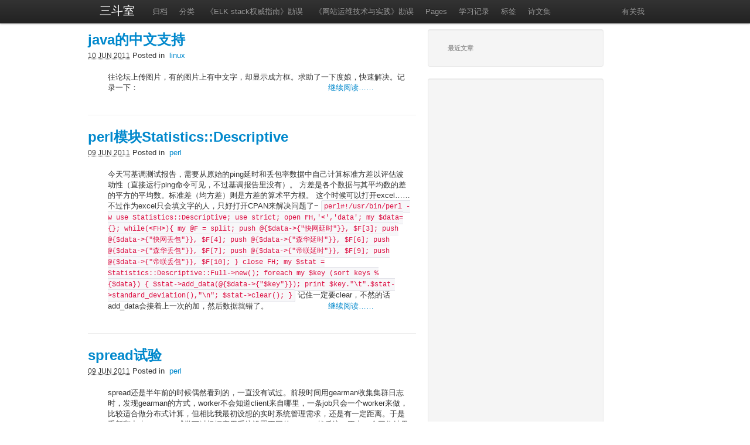

--- FILE ---
content_type: text/html; charset=utf-8
request_url: http://chenlinux.com/page13/
body_size: 20526
content:

<!DOCTYPE html>
<html lang="en">
  <head>
    <meta charset="utf-8">
    <title>三斗室</title>
    
    <meta name="author" content="陈子">
    <!-- Le HTML5 shim, for IE6-8 support of HTML elements -->
    <!--[if lt IE 9]>
      <script src="http://html5shim.googlecode.com/svn/trunk/html5.js"></script>
    <![endif]-->
    <!-- Le styles -->
    <link href="/assets/themes/twitter/bootstrap/css/bootstrap.min.css" rel="stylesheet">
    <link href="/assets/themes/twitter/css/style.css?body=1" rel="stylesheet" type="text/css" media="all">
    <link href="/assets/themes/twitter/css/pygments/default.css" rel="stylesheet" type="text/css">
    <!-- Le fav and touch icons -->
  <!-- Update these with your own images
    <link rel="shortcut icon" href="images/favicon.ico">
    <link rel="apple-touch-icon" href="images/apple-touch-icon.png">
    <link rel="apple-touch-icon" sizes="72x72" href="images/apple-touch-icon-72x72.png">
    <link rel="apple-touch-icon" sizes="114x114" href="images/apple-touch-icon-114x114.png">
  -->
  </head>
  <body>
    <div class="navbar navbar-fixed-top">
      <div class="navbar-inner">
        <div class="container">
          <a class="brand" href="/">三斗室</a>
          <ul class="nav">
            
            
            


  
    
      
    
  
    
      
      	
      	<li><a href="/archive/">归档</a></li>
      	
      
    
  
    
      
      	
      	<li><a href="/categories/">分类</a></li>
      	
      
    
  
    
      
      	
      	<li><a href="/elk-errata/">《ELK stack权威指南》勘误</a></li>
      	
      
    
  
    
      
      	
      	<li><a href="/errata/">《网站运维技术与实践》勘误</a></li>
      	
      
    
  
    
      
    
  
    
      
    
  
    
      
      	
      	<li><a href="/pages/">Pages</a></li>
      	
      
    
  
    
      
      	
      	<li><a href="/projects/">学习记录</a></li>
      	
      
    
  
    
      
    
  
    
      
      	
      	<li><a href="/tags/">标签</a></li>
      	
      
    
  
    
  
    
      
    
  
    
      
    
  
    
      
    
  
    
      
    
  
    
      
    
  
    
      
    
  
    
      
    
  
    
      
    
  
    
      
    
  
    
      
    
  
    
      
    
  
    
      
    
  
    
      
    
  
    
      
    
  
    
      
    
  
    
      
    
  
    
      
    
  
    
      
    
  
    
      
    
  
    
      
    
  
    
      
    
  




            <li><a href="/poetry/" />诗文集</a></li>
          </ul>
          <ul class="nav pull-right"><li><a href="/about/">有关我</a></li></ul>
        </div>
      </div>
    </div>
    <div class="container">
    <div class="row">
      <div class="span7">
        
<div class="row">
  

  <div class="full" style='background-color: #FFF;'>
    <h2 class="entry-title">
      <a href="/2011/06/10/java-chinese-support/" title="java的中文支持" rel="bookmark">java的中文支持</a>
    </h2>
    <p class="alt-font tight">
      <span class="date full-date">
        <abbr class="published" title="2011-06-10 00:00:00 +0000">10 Jun 2011</abbr>
      </span>
        
      <span>
      </span>
      Posted in&nbsp;
      
      <a href="/categories/index.html#linux-ref" title="linux" rel="category tag">linux</a>
      
    </p>
    <div class="entry-content full-content" style='background-color: #FFF; margin-left: 24px; padding: 10px;'>

    <p>往论坛上传图片，有的图片上有中文字，却显示成方框。求助了一下度娘，快速解决。记录一下：

      <a href="/2011/06/10/java-chinese-support/" class="read_more span2 pull-right">继续阅读……</a>
      <div class="clear"></div>
    </div>
    <div class="clear"></div>
  </div>
  <div class="rule"><hr/></div>

  <div class="full" style='background-color: #FFF;'>
    <h2 class="entry-title">
      <a href="/2011/06/09/statistics-descriptive-module-of-perl/" title="perl模块Statistics::Descriptive" rel="bookmark">perl模块Statistics::Descriptive</a>
    </h2>
    <p class="alt-font tight">
      <span class="date full-date">
        <abbr class="published" title="2011-06-09 00:00:00 +0000">09 Jun 2011</abbr>
      </span>
        
      <span>
      </span>
      Posted in&nbsp;
      
      <a href="/categories/index.html#perl-ref" title="perl" rel="category tag">perl</a>
      
    </p>
    <div class="entry-content full-content" style='background-color: #FFF; margin-left: 24px; padding: 10px;'>

    <p>今天写基调测试报告，需要从原始的ping延时和丢包率数据中自己计算标准方差以评估波动性（直接运行ping命令可见，不过基调报告里没有）。
方差是各个数据与其平均数的差的平方的平均数。标准差（均方差）则是方差的算术平方根。
这个时候可以打开excel……不过作为excel只会填文字的人，只好打开CPAN来解决问题了~
<code class="language-plaintext highlighter-rouge">perl#!/usr/bin/perl -w
use Statistics::Descriptive;
use strict;
open FH,'&lt;','data';
my $data={};
while(&lt;FH&gt;){
   my @F = split;
   push @{$data-&gt;{"快网延时"}}, $F[3];
   push @{$data-&gt;{"快网丢包"}}, $F[4];
   push @{$data-&gt;{"森华延时"}}, $F[6];
   push @{$data-&gt;{"森华丢包"}}, $F[7];
   push @{$data-&gt;{"帝联延时"}}, $F[9];
   push @{$data-&gt;{"帝联丢包"}}, $F[10];
}
close FH;
my $stat = Statistics::Descriptive::Full-&gt;new();
foreach my $key (sort keys %{$data}) {
    $stat-&gt;add_data(@{$data-&gt;{"$key"}});
    print $key."\t".$stat-&gt;standard_deviation(),"\n";
    $stat-&gt;clear();
}</code>
记住一定要clear，不然的话add_data会接着上一次的加，然后数据就错了。

      <a href="/2011/06/09/statistics-descriptive-module-of-perl/" class="read_more span2 pull-right">继续阅读……</a>
      <div class="clear"></div>
    </div>
    <div class="clear"></div>
  </div>
  <div class="rule"><hr/></div>

  <div class="full" style='background-color: #FFF;'>
    <h2 class="entry-title">
      <a href="/2011/06/09/intro-spread/" title="spread试验" rel="bookmark">spread试验</a>
    </h2>
    <p class="alt-font tight">
      <span class="date full-date">
        <abbr class="published" title="2011-06-09 00:00:00 +0000">09 Jun 2011</abbr>
      </span>
        
      <span>
      </span>
      Posted in&nbsp;
      
      <a href="/categories/index.html#perl-ref" title="perl" rel="category tag">perl</a>
      
    </p>
    <div class="entry-content full-content" style='background-color: #FFF; margin-left: 24px; padding: 10px;'>

    <p>spread还是半年前的时候偶然看到的，一直没有试过。前段时间用gearman收集集群日志时，发现gearman的方式，worker不会知道client来自哪里，一条job只会一个worker来做，比较适合做分布式计算，但相比我最初设想的实时系统管理需求，还是有一定距离。于是重新翻出来spread，感觉可以根据应用系统设置不同的group，然后统一再由一个回收结果的group即可。于是有了如下试验：

      <a href="/2011/06/09/intro-spread/" class="read_more span2 pull-right">继续阅读……</a>
      <div class="clear"></div>
    </div>
    <div class="clear"></div>
  </div>
  <div class="rule"><hr/></div>

  <div class="full" style='background-color: #FFF;'>
    <h2 class="entry-title">
      <a href="/2011/06/09/inode-problem-of-tmpfs/" title="tmpfs的inode问题" rel="bookmark">tmpfs的inode问题</a>
    </h2>
    <p class="alt-font tight">
      <span class="date full-date">
        <abbr class="published" title="2011-06-09 00:00:00 +0000">09 Jun 2011</abbr>
      </span>
        
      <span>
      </span>
      Posted in&nbsp;
      
      <a href="/categories/index.html#linux-ref" title="linux" rel="category tag">linux</a>
      
    </p>
    <div class="entry-content full-content" style='background-color: #FFF; margin-left: 24px; padding: 10px;'>

    <p>一些squid服务器为了强调加速效果，使用tmpfs来做cache_dir。刚开始运行的时候也嗖嗖的，不过没过一两天，mgr:info就看到缓存命中率急剧下降，字节命中率甚至只剩下10%左右！检查了多次配置，绝对没有问题，但同样的url，曾经一分钟几百次的HIT，现在一分钟几百次MISS……
df看，不管是tmpfs，还是logs所在的目录，都才用了不到30%。最后想起来df -i看了下，果然，tmpfs的inode使用率100%了！
赶紧remount了一次，解决了问题。但不是根本出路。还是得想办法搞定这个inode。
在linux代码说明里找到了关于tmpfs的文档（/usr/src/linux/Documentation/filesystems/tmpfs.txt）：
    tmpfs has three mount options for sizing:
    ……
    nr_inodes: The maximum number of inodes for this instance. <strong>The default
               is half of the number of your physical RAM pages</strong>, or (on a
               machine with highmem) the number of lowmem RAM pages,
               whichever is the lower.
    These parameters accept a suffix k, m or g for kilo, mega and giga and
    can be changed on remount.  The size parameter also accepts a suffix %
    to limit this tmpfs instance to that percentage of your physical RAM:
    <strong>the default, when neither size nor nr_blocks is specified, is size=50%</strong>

      <a href="/2011/06/09/inode-problem-of-tmpfs/" class="read_more span2 pull-right">继续阅读……</a>
      <div class="clear"></div>
    </div>
    <div class="clear"></div>
  </div>
  <div class="rule"><hr/></div>

  <div class="full" style='background-color: #FFF;'>
    <h2 class="entry-title">
      <a href="/2011/06/03/aggregate-multi-servers-rollback-log-by-gearmand/" title="用gearman汇总多台服务器的回滚日志" rel="bookmark">用gearman汇总多台服务器的回滚日志</a>
    </h2>
    <p class="alt-font tight">
      <span class="date full-date">
        <abbr class="published" title="2011-06-03 00:00:00 +0000">03 Jun 2011</abbr>
      </span>
        
      <span>
      </span>
      Posted in&nbsp;
      
      <a href="/categories/index.html#monitor-ref" title="monitor" rel="category tag">monitor</a>
      
    </p>
    <div class="entry-content full-content" style='background-color: #FFF; margin-left: 24px; padding: 10px;'>

    <p>gearman其实不是重点，因为我就是抄了一遍perldoc的样例而已。关键在服务器上的log4j日志是回滚的，所以需要配合回滚（猜测log4j的DailyRollingFile回滚方式类似mv resin.log resin.log-ymd &amp;&amp; reload，这样在回滚后，FH还在resin.log-ymd上，就读不到新日志了）重启FH。
另：tail命令有个参数-F/&ndash;follow=name，可以锁定文件名而不是文件描述符，不知道这个功能是怎么做到的？
一步一步来：

      <a href="/2011/06/03/aggregate-multi-servers-rollback-log-by-gearmand/" class="read_more span2 pull-right">继续阅读……</a>
      <div class="clear"></div>
    </div>
    <div class="clear"></div>
  </div>
  <div class="rule"><hr/></div>

  <div class="full" style='background-color: #FFF;'>
    <h2 class="entry-title">
      <a href="/2011/06/01/intro-html-template/" title="HTML::Template试用" rel="bookmark">HTML::Template试用</a>
    </h2>
    <p class="alt-font tight">
      <span class="date full-date">
        <abbr class="published" title="2011-06-01 00:00:00 +0000">01 Jun 2011</abbr>
      </span>
        
      <span>
      </span>
      Posted in&nbsp;
      
      <a href="/categories/index.html#perl-ref" title="perl" rel="category tag">perl</a>
      
    </p>
    <div class="entry-content full-content" style='background-color: #FFF; margin-left: 24px; padding: 10px;'>

    <p>给我自己的学习计划做个开头，从html::template开始试用。
首先利用上上篇的nmap.pl脚本，提取一些数据，然后展示在页面上。
cgi脚本如下：
<code class="language-plaintext highlighter-rouge">perl#!/usr/bin/perl -w
use HTML::Template;
use XML::Simple;
use Net::MySQL;
#定期执行这个
#system("nmap -n -p 22,5666 10.168.168.0/23 10.168.170.0/24 -oX output.xml");
my $text = XMLin("output.xml");
#读取html模版
my $temp = HTML::Template-&gt;new(filename =&gt; '../template/html/server.tmpl');
my $localhost = '127.0.0.1';
my @array = ();
my $i = 0;
my $hash = {};
while ( $text-&gt;{host}-&gt;[$i] ) {
#因为新增了ssh端口扫描，所以xml解析和前例稍有不同
    my $ssh_state = $text-&gt;{host}-&gt;[$i]-&gt;{ports}-&gt;{port}-&gt;[0]-&gt;{state}-&gt;{state};
    my $nrpe_state = $text-&gt;{host}-&gt;[$i]-&gt;{ports}-&gt;{port}-&gt;[1]-&gt;{state}-&gt;{state};
    my $ip = ref($text-&gt;{host}-&gt;[$i]-&gt;{address}) eq 'ARRAY' ? $text-&gt;{host}-&gt;[$i]-&gt;{address}-&gt;[0]-&gt;{addr} : $text-&gt;{host}-&gt;[$i]-&gt;{address}-&gt;{addr};
    my $mac = ref($text-&gt;{host}-&gt;[$i]-&gt;{address}) eq 'ARRAY' ? $text-&gt;{host}-&gt;[$i]-&gt;{address}-&gt;[1]-&gt;{addr} : '00:1E:C9:E6:E1:7C';
    $i++;
    my $channel = &amp;amp;mysql_query($mac);
#将ip按照频道排成列表，每个ip存有ssh和nrpe状态
    if ( exists $hash-&gt;{$channel} ) {
        push @{$hash-&gt;{$channel}}, { 'IP' =&gt; $ip, 'SSH' =&gt; $ssh_state, 'NRPE' =&gt; $nrpe_state, };
    } else {
        $hash-&gt;{$channel}-&gt;[0] = { 'IP' =&gt; $ip, 'SSH' =&gt; $ssh_state, 'NRPE' =&gt; $nrpe_state, };
    }
}
#将上面while生成的hash转成HTML::Template认可的array，不过array的单个元素可以是hash
foreach my $key( keys %{$hash} ) {
    my $onechannel = {};
    $onechannel-&gt;{"CHANNEL"} = $key;
    my $j = 0;
    foreach my $ip( @{$hash-&gt;{$key}} ) {
        $onechannel-&gt;{"IP_LOOP"}-&gt;[$j] = $ip;
        $j++;
    }
    push @array, $onechannel;
}
#将array传递给之前定义的html模版
#注意：不管是param还是@array里，所有的key必须都在tmpl里使用，冗余也会报错
$temp-&gt;param(CHANNEL_LOOP =&gt; \@array);
#输出成html格式
print "Content-Type: text/html\n\n", $temp-&gt;output;
#这段没什么说的，根据mac获取频道
sub mysql_query {
    my $mac = shift;
    my $mysql = Net::MySQL-&gt;new( hostname =&gt; $localhost,
                                 database =&gt; 'myops',
                                 user     =&gt; 'myops',
                                 password =&gt; 'myops',
                               );
    $mysql-&gt;query("select channel from myhost where mac='$mac'");
    &amp;amp;alert("New server") unless $mysql-&gt;has_selected_record;
    my $a_record_iterator = $mysql-&gt;create_record_iterator();
    while (my $record = $a_record_iterator-&gt;each) {
        return $record-&gt;[0];
    };
}
#留着后续继续处理
sub alert {
    print @_,"\n";
}</code>
然后是template文件server.tmpl：

      <a href="/2011/06/01/intro-html-template/" class="read_more span2 pull-right">继续阅读……</a>
      <div class="clear"></div>
    </div>
    <div class="clear"></div>
  </div>
  <div class="rule"><hr/></div>

  <div class="full" style='background-color: #FFF;'>
    <h2 class="entry-title">
      <a href="/2011/05/30/intro-perl_set-image_filter/" title="nginx两个小测试(perl_set/image_filter)" rel="bookmark">nginx两个小测试(perl_set/image_filter)</a>
    </h2>
    <p class="alt-font tight">
      <span class="date full-date">
        <abbr class="published" title="2011-05-30 00:00:00 +0000">30 May 2011</abbr>
      </span>
        
      <span>
      </span>
      Posted in&nbsp;
      
      <a href="/categories/index.html#nginx-ref" title="nginx" rel="category tag">nginx</a>
      
    </p>
    <div class="entry-content full-content" style='background-color: #FFF; margin-left: 24px; padding: 10px;'>

    <p>第一个测试，关于http_perl_module。之前写过一篇关于nginx忽略大小写的博文，今天被朋友问上门来，url是类似/Upload/Dir/2011/123_D.jpg的形式。如果单纯的lc($r-&gt;uri)，得到的url会变成/upload/dir/2011/123_d.jpg，目录是不存在的。所以要稍微改进一下。如下：
<code class="language-plaintext highlighter-rouge">perl    perl_set $url '
        sub {
            my $r = shift;
            return $1.lc($2) if ($r-&gt;uri =~ m/^(.+\/)([^\/]+)$/);
            return $r-&gt;uri;
        }
    ';</code>
这样就行了。

      <a href="/2011/05/30/intro-perl_set-image_filter/" class="read_more span2 pull-right">继续阅读……</a>
      <div class="clear"></div>
    </div>
    <div class="clear"></div>
  </div>
  <div class="rule"><hr/></div>

  <div class="full" style='background-color: #FFF;'>
    <h2 class="entry-title">
      <a href="/2011/05/27/analyze-the-xml-which-nmap-output/" title="nmap扫描结果xml解析脚本" rel="bookmark">nmap扫描结果xml解析脚本</a>
    </h2>
    <p class="alt-font tight">
      <span class="date full-date">
        <abbr class="published" title="2011-05-27 00:00:00 +0000">27 May 2011</abbr>
      </span>
        
      <span>
      </span>
      Posted in&nbsp;
      
      <a href="/categories/index.html#monitor-ref" title="monitor" rel="category tag">monitor</a>
      
    </p>
    <div class="entry-content full-content" style='background-color: #FFF; margin-left: 24px; padding: 10px;'>

    <p><code class="language-plaintext highlighter-rouge">perl#!/usr/bin/perl -w
use XML::Simple;
use Net::MySQL;
system("nmap -n -p 5666 10.1.1.0/23 10.1.3.0/24 -oX output.xml");
my $text = XMLin("output.xml");
my $i = 0;
while ( $text-&gt;{host}-&gt;[$i] ) {
    my $nrpe = $text-&gt;{host}-&gt;[$i]-&gt;{ports}-&gt;{port}-&gt;{state}-&gt;{state};
#因为在扫描到本机的时候，是没有mac的，所以到本机时不是ARRAY而是HASH
    my $ip = ref($text-&gt;{host}-&gt;[$i]-&gt;{address}) eq 'ARRAY' ? $text-&gt;{host}-&gt;[$i]-&gt;{address}-&gt;[0]-&gt;{addr} : $text-&gt;{host}-&gt;[$i]-&gt;{address}-&gt;{addr};
    my $mac = ref($text-&gt;{host}-&gt;[$i]-&gt;{address}) eq 'ARRAY' ? $text-&gt;{host}-&gt;[$i]-&gt;{address}-&gt;[1]-&gt;{addr} : '00:1E:C9:E6:E1:7C';
    &amp;mysql_query($ip, $mac, $nrpe);
    $i++;
}
sub mysql_query {
my ($ip, $mac, $nrpe) = @_;
my $mysql = Net::MySQL-&gt;new( hostname =&gt; '10.1.1.25',
                             database =&gt; 'myops',
                             user     =&gt; 'myops',
                             password =&gt; 'myops',
                           );
$mysql-&gt;query(
"insert into myhost (intranet, mac, monitorstatus) values ('$ip', '$mac', '$nrpe')"
);
}</code>
小脚本一个，扫描内网网段内存活的机器，获取其MAC地址，以及nrpe端口情况。后期再配合myhost里的system，如果是linux（其实用nmap -O也可以获取system，但是结果不准，耗时还特别长，200台机器花10分钟），但monitorstatus还是closed的，就expect上去安装nrpe，嗯~~

      <a href="/2011/05/27/analyze-the-xml-which-nmap-output/" class="read_more span2 pull-right">继续阅读……</a>
      <div class="clear"></div>
    </div>
    <div class="clear"></div>
  </div>
  <div class="rule"><hr/></div>

  <div class="full" style='background-color: #FFF;'>
    <h2 class="entry-title">
      <a href="/2011/05/20/merge-iplist-of-qqwry/" title="续上：合并纯真ip段" rel="bookmark">续上：合并纯真ip段</a>
    </h2>
    <p class="alt-font tight">
      <span class="date full-date">
        <abbr class="published" title="2011-05-20 00:00:00 +0000">20 May 2011</abbr>
      </span>
        
      <span>
      </span>
      Posted in&nbsp;
      
      <a href="/categories/index.html#monitor-ref" title="monitor" rel="category tag">monitor</a>
      
    </p>
    <div class="entry-content full-content" style='background-color: #FFF; margin-left: 24px; padding: 10px;'>

    <p>上篇提到纯真ip库有很多行是浪费的，比如下面这种：<code class="language-plaintext highlighter-rouge">yaml
223.214.0.0     223.215.255.255 安徽省 电信
223.216.0.0     223.219.255.255 日本
223.220.0.0     223.220.162.1   青海省 电信
223.220.162.2   223.220.162.2   青海省海东地区 平安县九歌网吧
223.220.162.3   223.221.255.255 青海省 电信</code>
很简单的223.220.0.0-223.221.255.255段，却被拆成了三行。于是在通过起始ip结束ip计算子网之前，还需要合并一下这些ip段。
因为涉及ip比对，所以第一反应想到了mysql里有的inet_aton函数，去CPAN上搜了一下，发现有NetAddr::IP::Util模块有inet_aton函数，结果一用，发现居然生成的不是数字……于是从网上找到了pack的办法，如下：
```perl#!/usr/bin/perl -w
while(&lt;&gt;){
    next unless $_ =~ /^(\S+)\s+(\S+)\s+(\S+)/;
    my $low = unpack(&lsquo;N&rsquo;,(pack(&lsquo;C4&rsquo;,(split( /./,$1)))));
#下面这行是IP::QQWry模块里的写法

      <a href="/2011/05/20/merge-iplist-of-qqwry/" class="read_more span2 pull-right">继续阅读……</a>
      <div class="clear"></div>
    </div>
    <div class="clear"></div>
  </div>
  <div class="rule"><hr/></div>

  <div class="full" style='background-color: #FFF;'>
    <h2 class="entry-title">
      <a href="/2011/05/19/get-iplist-from-qqwry/" title="从纯真数据库里获取ip列表" rel="bookmark">从纯真数据库里获取ip列表</a>
    </h2>
    <p class="alt-font tight">
      <span class="date full-date">
        <abbr class="published" title="2011-05-19 00:00:00 +0000">19 May 2011</abbr>
      </span>
        
      <span>
      </span>
      Posted in&nbsp;
      
      <a href="/categories/index.html#monitor-ref" title="monitor" rel="category tag">monitor</a>
      
    </p>
    <div class="entry-content full-content" style='background-color: #FFF; margin-left: 24px; padding: 10px;'>

    <p>首先申明只是一个简单的方式，因为打算的是提取总列表成bind9使用的acl格式，所以不在乎性能问题。
第一步、从CZ88.NET下载QQWry数据库，然后运行IP.exe，选择“解压”，然后会在桌面生成一个qqwry.txt，这里就有四十多万行的ip记录。格式如下：
起始ip    结束ip   大区域     小区域
但是这个大区域也不是想像中的那么整齐，比如清华大学宿舍楼也是大区域的……
好在我们DNS只需要一个大概的南北指向，根据电信占主流的现实，只要取出来联通的，其他都算电信就行了~
第二步、把起始ip-结束ip改成acl需要的子网掩码格式，这一步用perl完成，全文如下：

      <a href="/2011/05/19/get-iplist-from-qqwry/" class="read_more span2 pull-right">继续阅读……</a>
      <div class="clear"></div>
    </div>
    <div class="clear"></div>
  </div>
  <div class="rule"><hr/></div>

  <div class="full" style='background-color: #FFF;'>
    <h2 class="entry-title">
      <a href="/2011/05/12/script-process-link-failure/" title="链路故障应急处理脚本" rel="bookmark">链路故障应急处理脚本</a>
    </h2>
    <p class="alt-font tight">
      <span class="date full-date">
        <abbr class="published" title="2011-05-12 00:00:00 +0000">12 May 2011</abbr>
      </span>
        
      <span>
      </span>
      Posted in&nbsp;
      
      <a href="/categories/index.html#monitor-ref" title="monitor" rel="category tag">monitor</a>
      
    </p>
    <div class="entry-content full-content" style='background-color: #FFF; margin-left: 24px; padding: 10px;'>

    <p>话接上篇，继续完成这个perl脚本。花了今天一天的时间，基本定稿如下：
```perl#!/usr/bin/perl -w
use Net::Ping::External qw(ping);
use Tie::File;
use Getopt::Long;

      <a href="/2011/05/12/script-process-link-failure/" class="read_more span2 pull-right">继续阅读……</a>
      <div class="clear"></div>
    </div>
    <div class="clear"></div>
  </div>
  <div class="rule"><hr/></div>

  <div class="full" style='background-color: #FFF;'>
    <h2 class="entry-title">
      <a href="/2011/05/12/learning-bless-and-write-pm-demo/" title="学习pm和bless的写法" rel="bookmark">学习pm和bless的写法</a>
    </h2>
    <p class="alt-font tight">
      <span class="date full-date">
        <abbr class="published" title="2011-05-12 00:00:00 +0000">12 May 2011</abbr>
      </span>
        
      <span>
      </span>
      Posted in&nbsp;
      
      <a href="/categories/index.html#perl-ref" title="perl" rel="category tag">perl</a>
      
    </p>
    <div class="entry-content full-content" style='background-color: #FFF; margin-left: 24px; padding: 10px;'>

    <p>考虑到公司环境必须先rsa_auth再su的问题，一般的pssh啊mussh啊sshbatch啊，都不能直接用，决定把上篇脚本里的相关部分抽出来成为一个模块，借机学习一下package和bless的简单概念：
```perl
#包名，如果做pm的话，必须和(.*).pm的名字一样
package raocl;
use Parallel::ForkManager;
use Expect;
#Exporter模块是perl提供的导入模块方法的工具
use base &lsquo;Exporter&rsquo;;
#Exporter有两个数组，@EXPORT里存的是模块的sub，@EXPORT_OK里存的是模块的var；
#使用模块时只能调用这些数组里有定义的东西
our @EXPORT = qw/new cluster/;
#一般模块都有一个new方法来进行初始化定义
sub new {
#所有sub传入的第一个参数都是本身，所以要先shift出来，然后才是脚本显式传入的参数
my $class = shift;
#将参数转成哈希方式，并返回一个引用；
#正规做法应该在这里指定一些必须要有的参数，比如passwd =&gt; %args{&lsquo;passwd&rsquo;} || &lsquo;123456&rsquo;
my $self = {@_};
#bless上面返回的哈希引用到自己，再传递出去；以后在这之外的地方，使用被bless过的$self时自动就关联上new里的数据了。
#这里我写的极简单，看比较正式的模块写发，这里对$class还要用ref();判断是不是引用等
return bless $self,$class;
}

      <a href="/2011/05/12/learning-bless-and-write-pm-demo/" class="read_more span2 pull-right">继续阅读……</a>
      <div class="clear"></div>
    </div>
    <div class="clear"></div>
  </div>
  <div class="rule"><hr/></div>

  <div class="full" style='background-color: #FFF;'>
    <h2 class="entry-title">
      <a href="/2011/05/09/expect-module-of-perl/" title="perl的Expect模块" rel="bookmark">perl的Expect模块</a>
    </h2>
    <p class="alt-font tight">
      <span class="date full-date">
        <abbr class="published" title="2011-05-09 00:00:00 +0000">09 May 2011</abbr>
      </span>
        
      <span>
      </span>
      Posted in&nbsp;
      
      <a href="/categories/index.html#perl-ref" title="perl" rel="category tag">perl</a>
      
    </p>
    <div class="entry-content full-content" style='background-color: #FFF; margin-left: 24px; padding: 10px;'>

    <p>手头一批机器，因为历史的原因，有些密码登录、有些密钥登录，有些wheel组免密码su - root、有些又不行。为了统一管理操作，得想办法找一个能适应这四种情况的自动登录方法。

      <a href="/2011/05/09/expect-module-of-perl/" class="read_more span2 pull-right">继续阅读……</a>
      <div class="clear"></div>
    </div>
    <div class="clear"></div>
  </div>
  <div class="rule"><hr/></div>

  <div class="full" style='background-color: #FFF;'>
    <h2 class="entry-title">
      <a href="/2011/05/06/awk_variable_example_in_linux_system_script/" title="linux系统脚本中的awk一例" rel="bookmark">linux系统脚本中的awk一例</a>
    </h2>
    <p class="alt-font tight">
      <span class="date full-date">
        <abbr class="published" title="2011-05-06 00:00:00 +0000">06 May 2011</abbr>
      </span>
        
      <span>
      </span>
      Posted in&nbsp;
      
      <a href="/categories/index.html#bash-ref" title="bash" rel="category tag">bash</a>
      
    </p>
    <div class="entry-content full-content" style='background-color: #FFF; margin-left: 24px; padding: 10px;'>

    <p>感谢@snowave童鞋，摘取了/usr/bin/run-parts最后一段的awk内容给我看：

      <a href="/2011/05/06/awk_variable_example_in_linux_system_script/" class="read_more span2 pull-right">继续阅读……</a>
      <div class="clear"></div>
    </div>
    <div class="clear"></div>
  </div>
  <div class="rule"><hr/></div>

  <div class="full" style='background-color: #FFF;'>
    <h2 class="entry-title">
      <a href="/2011/04/13/test-inode-support-of-reiserfs-xfs/" title="reiserfs和xfs的inode测试" rel="bookmark">reiserfs和xfs的inode测试</a>
    </h2>
    <p class="alt-font tight">
      <span class="date full-date">
        <abbr class="published" title="2011-04-13 00:00:00 +0000">13 Apr 2011</abbr>
      </span>
        
      <span>
      </span>
      Posted in&nbsp;
      
      <a href="/categories/index.html#testing-ref" title="testing" rel="category tag">testing</a>
      
    </p>
    <div class="entry-content full-content" style='background-color: #FFF; margin-left: 24px; padding: 10px;'>

    <p>某应用的碎文件生成太多，大量消耗inode，不得不做迁移调整。
原先的使用的NetApp存储，虽然可以调节inode，但是有一个上限，最高就是40000000——说实话真的挺小的啊~~
一个同样大小的普通服务器ext3文件系统，在没有强行指定的情况下，inode都有将近3个亿，是netapp的7倍。
了解了一下ext3文件系统在分区时指定inode最大可用数的情况，大致可以理解为小于可用空间大小/256。详细分析测试情况见：http://blog.wgzhao.com/2008/04/13/how-much-inodes-do-you-need.html，大意是inode个数由block大小和单个inode的字节决定。理论上最小block是1024，实际（采用-N强行指定的话）可能是256左右。

      <a href="/2011/04/13/test-inode-support-of-reiserfs-xfs/" class="read_more span2 pull-right">继续阅读……</a>
      <div class="clear"></div>
    </div>
    <div class="clear"></div>
  </div>
  <div class="rule"><hr/></div>

  <div class="full" style='background-color: #FFF;'>
    <h2 class="entry-title">
      <a href="/2011/04/05/learning-suse-linux-enterprise-desktop-system-analysis-and-tuning-guide/" title="《SUSE Linux Enterprise Desktop System Analysis and Tuning Guide》读书笔记" rel="bookmark">《SUSE Linux Enterprise Desktop System Analysis and Tuning Guide》读书笔记</a>
    </h2>
    <p class="alt-font tight">
      <span class="date full-date">
        <abbr class="published" title="2011-04-05 00:00:00 +0000">05 Apr 2011</abbr>
      </span>
        
      <span>
      </span>
      Posted in&nbsp;
      
      <a href="/categories/index.html#linux-ref" title="linux" rel="category tag">linux</a>
      
    </p>
    <div class="entry-content full-content" style='background-color: #FFF; margin-left: 24px; padding: 10px;'>

    <p>这是一本比上篇提到的老书新很多、厚很多的调优指南。虽然至今没用过suse，但同是linux内核，与redhat差距不算太大。目前只打印并看到了systemtap章节，感觉很多内容说的比上本书细致的多，继续做笔记~
<!--more-->
1 General Notes on System Tuning
1.2 Rule Out Common Problems
检查/var/log/warn和/var/log/messages中的异常条目；
用top或ps命令检查是否有进程吃了太多CPU和内存；
通过/proc/net/dev检查网络问题；
用smartmontools检查硬盘IO问题；
确认后台进程都是在系统负载较低的时候运行的，可以通过nice命令调整其优先级；
一台服务器运行太多使用相同资源的服务的话，考虑拆分；
升级软件。
2 System Monitoring Utilities
2.1 Multi-Purpose Tools
2.1.1 vmstat
第一行输出显示的从最近一次重启以来的平均值
各列说明：
r 运行队列中的进程数。这些进程等待cpu的空闲以便执行。如果该数值长期大于cpu核数，说明cpu不足；
b 等待除了cpu以外的其他资源的进程数。通常是IO不足；
swpd 已用swap空间，单位KB；
free 未用内存空间，单位KB；
inact 可以回收的未用内存空间，只有当使用-a参数时才显示——建议使用该参数；
active 使用中且没有回收的内存空间，同样只在-a时显示；
buff 内存中的文件缓冲空间；相反，-a时不显示；
cache 内存中的页缓存空间；-a不显示；
si 每秒从内存移动到swap的数据大小，单位KB；
so 每秒从swap移动到内存的数据大小，单位KB，以上两个数长期偏大的话，机器需要加内存；
bi 每秒从块设备中获取的块数量——注意swap也是块设备，包含在内！
bo 每秒发送到块设备的块数量，同样包括swap；
in 每秒中断数，数值越大说明IO级别越高；
cs 每秒文本交换数，这个代表内核从内存中某进程中提取替换掉另一个进程的可执行代码——茫然？？
us 用户空间的cpu使用率；
sy 系统空间的cpu使用率；
id cpu时间中的空闲比——就算它是0，也不一定就是什么坏事，还得看r和b两个数值来判断；
wa 如果这个数不等于0，那说明系统吞吐在等待IO。这或许是不可避免的。比如如果一个文件是第一次被读取（即没有缓存），那同时的后台写必然挂起。这个数也是硬件瓶颈的一个指标（网络或者磁盘）。最后，还有可能是虚拟内存管理上的问题；
st cpu用在虚拟管理上的比例。
2.1.2 System Activity Information: sar and sadc
sadc其实就是在/etc/cron.d中添加的任务。原始数据写入/var/log/sa/saDD中，报告数据写入/var/logs/sar/sarDD中。默认配置，数据每10分钟一收集；报告每6小时一收集。详见/etc/sysstat/sysstat.cron；数据收集脚本是/usr/lib64/sa/sa1；数据报告脚本是/usr/lib64/sa/sa2；有必要的话可以自己用这两个脚本收集性能数据。
sar -f指定特定的数据文件出报告
sar -P指定某一个CPU出报告
sar -r显示内存信息：kbcommit和%commit显示了当前工作负载下可能需要的最大内存（含swap）；
sar -B显示内核页信息：majflt/s显示了每秒钟有多少页从硬盘（含swap）读入内存，这个数太大意味着系统很慢，而且内存不足；%vmeff显示了页扫描(pascand/s)及其相关的缓冲重用率(pgsteal/s),用以衡量页面回收的效率，数值接近100说明所有so的页都重用了，接近0说明没有被扫描的页，这都很好，但不要在0-30%之间。
sar -d显示块设备信息，最好加上-p显示设备名；
sar -n显示网络信息，包括DEV/EDEV/NFS/NFSD/SOCK/ALL
2.2 System Information
2.2.1 iostat
-n显示nfs；
-x显示增强型信息；
2.2.3 pidstat
-C &ldquo;top&rdquo;显示命令名中包括top字符串的目标。
2.2.5 lsof
无参数：打开的所有文件
-i：网络文件
2.2.6 udevadm
本工具只有root可以使用
2.3 Processes
2.3.2 ps
显示具体某进程：ps -p $(pidof ssh)
显示格式和排序：ps ax &ndash;format pid,rss,cmd &ndash;sort rss
显示单独进程：ps axo pid,$cpu,rss,vsz,args,wchan,etime
显示进程树：ps axfo pid,args
2.3.4 top
默认每2秒钟一刷新；
显示一次即退出：-n 1
shift+p——以CPU使用率排列(默认)；
shift+m——以常驻内存排列；
shift+n——以进程号排列；
shift+t——以时间排列；
2.4 Memory
2.4.1 free
free -d 1.5——每1.5秒一刷新数据
2.4.3 smaps
在/proc/${pid}/smaps中看到的是进程当前的内存页数量，即除掉共享内存以外的真正进程使用的内存大小。
2.5 Networking
2.5.1 netstat
-r路由；-i网卡；-M伪装链接；-g广播成员；-s信息
2.5.2 iptraf
iptraf -i eth0 -t 1 -B -L iptraf.log
eth0网卡一分钟内的信息，后台收集，记入iptraf.log中。
2.6 The /proc File System
/proc/devices 可用设备
/proc/modules 已加载内核模块
/proc/cmdline 内核命令行
/proc/meminfo 内存使用详细信息
/proc/config.gz 内核当前运行配置的压缩文件
详细说明见/usr/src/linux/Documentation/filesystems/proc.txt
执行的进程和库文件以及他们在内存的地址信息见/proc/***/maps文件。

      <a href="/2011/04/05/learning-suse-linux-enterprise-desktop-system-analysis-and-tuning-guide/" class="read_more span2 pull-right">继续阅读……</a>
      <div class="clear"></div>
    </div>
    <div class="clear"></div>
  </div>
  <div class="rule"><hr/></div>

  <div class="full" style='background-color: #FFF;'>
    <h2 class="entry-title">
      <a href="/2011/04/01/learning-tuning-red-hat-enterprise-linux-on-ibm-server-xseries-servers/" title="《Tuning Red Hat Enterprise Linux on IBM server xSeries Servers》读书笔记" rel="bookmark">《Tuning Red Hat Enterprise Linux on IBM server xSeries Servers》读书笔记</a>
    </h2>
    <p class="alt-font tight">
      <span class="date full-date">
        <abbr class="published" title="2011-04-01 00:00:00 +0000">01 Apr 2011</abbr>
      </span>
        
      <span>
      </span>
      Posted in&nbsp;
      
      <a href="/categories/index.html#linux-ref" title="linux" rel="category tag">linux</a>
      
    </p>
    <div class="entry-content full-content" style='background-color: #FFF; margin-left: 24px; padding: 10px;'>

    <p>一本很老的书，还是RHEL3时代的，在陪GF的空隙一点点读完，把笔记整理一下发在这里，只包括自己不知道或者说容易忘记的内容，不代表调优指南。<!--more-->
1 Tuning the operating system
1.1 Disabling daemons
关闭不必要的后台进程。RHEL3中，默认启动的后台进程有：
apmd 高级电源管理
autofs 自动挂载
cups 通用UNIX打印机系统
hpoj 惠普打印机支持
isdn 调制解调器
netfs nfslock portmap NFS支持
pcmcia PCMCIA支持
rhnsd 自动升级
sendmail 邮件转发程序
xfs 桌面程序
1.2 Shutting down the GUI
runlevel:
0 halt立刻关机immediately shut down
1 single单人
2 multi-user without NFS（这个说明和一般的说法不太一样~）
3 full multi-user
5 X11
6 reboot
修改/etc/inittab如下：
id:3:initdefault:		#runlevel
#4:2345:respawn:/sbin/mingetty tty4		#关闭多余控制台
注意：留3个，以免在被攻击的时候自己反而进不去了！
1.4 Changing kernel parameters
/proc/loadavg 系统负载1/5/15分钟
/proc/stat 内核状态：进程/swap/磁盘IO
/proc/cpuinfo CPU信息
/proc/meminfoo 内存信息
/proc/sys/fs/* linux可用文件数及磁盘配额
/proc/sys/kernel/* 进程号范围/系统日志级别
/proc/sys/net/* 网络细节
/proc/sys/vm/* 内存缓冲管理
1.7 Tuning the processor subsystem
CPU超线程注意事项:
注意使用SMP的kernel
实际CPU数越多，超线程意义越小：
2核：提升15-25%
4核：提升1-1%
8核：提升0-5%
1.8 Tuning the memory subsystem
如果决定调整/proc/sys/vm/*的参数，最好一次只调整一个。
vm.dbflush前3个参数分别为：
nfract 在buffer被转存到disk前允许的最大buffer比率
ndirty 将buffer转到disk时一次允许操作最大的buffer数
nfract_sync 转存时允许buffer中dirty数据的最大比率
vm.kswapd
tries_base 一次swap传输时的pages数。如果swapping较大，适当增加该值
tries_min kswapd运行时交换的pages的最小数
swap_cluster kswapd一次写入pages的数。太小会增加IO次数，太大又要等待请求队列
1.9 Tuning the file subsystem
磁盘访问速度是ms级别的，而内存是ns，PCI是us。
磁盘IO是最关键的问题服务器举例：
文件/打印服务器：所有数据从磁盘读取
数据库服务器：大量IO，在内存和磁盘间交换数据
磁盘IO不是最关键的问题服务器举例：
邮件服务器：网络状况才是最关键的。
web服务器：网络和内存才是最关键的&hellip;..
1.9.5 The swap partition
创建多个swap区有助于提升swap性能
通常情况，多个swap采用顺序读写，即只有/etc/fstab中排名在前的swap区耗尽的情况下，才会使用下一个swap区；
可以在fstab中定义优先级，类似&rdquo;/dev/sda2 swap swap sw,pri=5 0 0&rdquo;的格式；
相同优先级的swap区，系统会并发使用，不同优先级之间依然要等待耗尽！——另外，如果相同优先级的swap区有一个性能较差，会连带影响整个swap性能。
1.10 Tuning the network subsystem
网络问题经常会导致其他伴生问题。比如：块大小太小会给CPU利用率带来显著影响；TCP连接数过多会带来内存使用率的急速上升……
经常被打开的net.ipv4.tcp_tw_reuse和net.ipv4.tcp_tw_recycle的作用：缓存TCP交互中的客户端信息，包括交互时间、最大段大小，阻塞窗口。详见RFC1644。
net.ipv4.tcp_fin_timeout可以缩短TCP建连时最后发送FIN序列的时间，以便快速释放内存提供给新进连接请求。但是修改这个的时候也要谨慎，因为由此导致的死套接字数量可能引起内存溢出！
net.core.wmem_max/net.core.rmem_max定义在每个TCP套接字创建时划分的内存大小，推荐设置8MB。
net.ipv4.tcp_wmem/net.ipv4.tcp_rmem的最后一个数字不能大于上面core的定义。
net.ipv4.tcp_max_syn_backlog队列存放半连接。这些连接可能是因为客户端的连接异常，也可能仅仅是因为服务器负载太高导致。除了半连接，这个配置对防范拒绝服务攻击也有效。
net.ipv4.ipfrag_low_thresh/net.ipv4.ipfrag_high_thresh规范ip碎片，一旦触底，内核会开始丢包。这对于NFS和samba等文件服务器很重要，建议设置为256和384MB。
2 Tuning tools
2.3 top
STAT:S=SLEEPING,R=RUNNING,T=TRACED/STOPPED,D=INTERRUPTIBLE SLEEP,Z=ZOMBIE
2.3.1 Process priority and nice levels
优先级从19（最低）到-19（最高），默认是0。启动进程时指定nice -n 19 command，启动后改变renice 19 command
2.4 iostat
tps:transfers per second,多个单独的IO请求，可以组合在一次transfer请求中。
Blk_read/s,Blk_wrtn/s:每秒的读写块个数。block大小和transfer大小一样各不相同。一般是1、2、4KB，采用如下命令查看：dumpe2fs -h /dev/sda1 | grep -F &lsquo;Block Size&rsquo;
2.5 vmstat
Process：r:等待运行的进程数，b:不可中断睡眠中的进程数
Swap：单位是KBps
CPU：us:非内核时间，包括user和nice，id:在linux2.5.41前，这个数值包括了IOwait时间在内……
2.11 ulimit
-H和-S分别是hard和soft，开机启动指定的话，修改/etc/security/limits.conf即可。
2.12 mpstat
用来在多CPU的机器上查看每个CPU的情况。

      <a href="/2011/04/01/learning-tuning-red-hat-enterprise-linux-on-ibm-server-xseries-servers/" class="read_more span2 pull-right">继续阅读……</a>
      <div class="clear"></div>
    </div>
    <div class="clear"></div>
  </div>
  <div class="rule"><hr/></div>

  <div class="full" style='background-color: #FFF;'>
    <h2 class="entry-title">
      <a href="/2011/03/31/problem-of-php-compile-option/" title="php编译参数问题一例" rel="bookmark">php编译参数问题一例</a>
    </h2>
    <p class="alt-font tight">
      <span class="date full-date">
        <abbr class="published" title="2011-03-31 00:00:00 +0000">31 Mar 2011</abbr>
      </span>
        
      <span>
      </span>
      Posted in&nbsp;
      
      <a href="/categories/index.html#php-ref" title="php" rel="category tag">php</a>
      
    </p>
    <div class="entry-content full-content" style='background-color: #FFF; margin-left: 24px; padding: 10px;'>

    <p>某php应用在给图片加水印的时候，显示的中文全都成了乱码，而开发同事在它本机(ubuntu)上apt安装的lamp上显示没有问题。仔细检查过了从env到encoding到phpinfo，都没有发现问题——都符合GD函数imagettftext()的utf8要求。
还好有google，发现一个类似的文章，提出是php的编译参数中有一个&ndash;enable-gd-jis-conv，会把ttf字库中非标准拉丁文的部分，按照日文顺序映射，imagettftext()的默认编码其实被隐形指定成了日文编码euc-jp，中文自然就不正常了！
然后赶紧重新看phpinfo，真有这个参数。重新编译php，随后恢复正常显示了。
编译参数还真是不能大意啊～～

      <a href="/2011/03/31/problem-of-php-compile-option/" class="read_more span2 pull-right">继续阅读……</a>
      <div class="clear"></div>
    </div>
    <div class="clear"></div>
  </div>
  <div class="rule"><hr/></div>

  <div class="full" style='background-color: #FFF;'>
    <h2 class="entry-title">
      <a href="/2011/03/28/using-awk-as-one-line-command/" title="awk单行命令" rel="bookmark">awk单行命令</a>
    </h2>
    <p class="alt-font tight">
      <span class="date full-date">
        <abbr class="published" title="2011-03-28 00:00:00 +0000">28 Mar 2011</abbr>
      </span>
        
      <span>
      </span>
      Posted in&nbsp;
      
      <a href="/categories/index.html#bash-ref" title="bash" rel="category tag">bash</a>
      
    </p>
    <div class="entry-content full-content" style='background-color: #FFF; margin-left: 24px; padding: 10px;'>

    <p>一眨眼又几天没更新，中午在Q群里聊到一个单行命令，随手记录下。
A需求：某文件如下
aaa
bbb
aaa
aaa
ccc
aaa
ddd
……
通过命令改成如下格式：
1
bbb
3
5
ccc
7
ddd
……
方法如下：
<code class="language-plaintext highlighter-rouge">bash
echo -en 'aaa\nbbb\naaa\naaa\ndddd'|awk 'BEGIN{tag=1}{if(/aaa/){print tag;tag+=2}else{print}}'</code>
或者更短一点：
<code class="language-plaintext highlighter-rouge">bash
echo -en 'aaa\nbbb\naaa\naaa\ndddd'|awk 'BEGIN{tag=1}{if(/aaa/){$0=tag;tag+=2};print}'</code>
B需求：
aaa不是文件一行的全部内容，而只是一部分。
方法如下：
<code class="language-plaintext highlighter-rouge">bash
echo -en 'aaa\nbbb\naaa\nfdaaafdaaa\ndddd'|awk 'BEGIN{tag=1}{gsub(/aaa/,tag) &amp;&amp; tag+=2;print}'</code>
以上三种，凯的perl版本分别如下：
<code class="language-plaintext highlighter-rouge">perl
perl -nale 'BEGIN{$tag = 1}if(/aaa/){print $tag;$tag+=2}else{print}'
perl -nalpe 'BEGIN{$tag = 1};$_=$tag and $tag+=2 if /aaa/'
perl -nalpe 'BEGIN{$tag = 1};$tag+=2 if s/aaa/$tag/'</code>

      <a href="/2011/03/28/using-awk-as-one-line-command/" class="read_more span2 pull-right">继续阅读……</a>
      <div class="clear"></div>
    </div>
    <div class="clear"></div>
  </div>
  <div class="rule"><hr/></div>

  <div class="full" style='background-color: #FFF;'>
    <h2 class="entry-title">
      <a href="/2011/03/21/bsd_flow_monitor_by_awk/" title="BSD上的流量监控脚本" rel="bookmark">BSD上的流量监控脚本</a>
    </h2>
    <p class="alt-font tight">
      <span class="date full-date">
        <abbr class="published" title="2011-03-21 00:00:00 +0000">21 Mar 2011</abbr>
      </span>
        
      <span>
      </span>
      Posted in&nbsp;
      
      <a href="/categories/index.html#monitor-ref" title="monitor" rel="category tag">monitor</a>
      
    </p>
    <div class="entry-content full-content" style='background-color: #FFF; margin-left: 24px; padding: 10px;'>

    <p>之前有过一篇linux上的流量监控脚本的博文，是利用procfs进行数据运算。但BSD上的procfs和linux有所不同，它只包含了进程的信息，没有系统的统计。所以只能通过其他方法。
linux上另一种获取网卡总流量的方法是ifconfig命令，这个命令其实也是读取proc；但是BSD上的ifconfig输出里也没有……
不过BSD上倒不是没法查流量上，事实上另外有两个命令，在实时观测中更加好用，一个是systat -if 1，几乎就是一个无色版的iptraf；另一个是netstat -idbhI bce0 1。
解释一下，systat是bsd上用来查看系统信息的一个超级利器，-if是-ifstat的简写，类似还有-vmstat等等。netstat是专门用来显示网络状态的，最常用的就是-ant显示所有的TCP链接，这里用的idbhI，表示interface、drop、bytes、human，也就是用方便读取的格式输出某网卡的流量值。
但是这两个命令，都是持续输出，必须接到^C信号才会退出运行。在实时管理时很好用，在做监控脚本的时候，就弄巧成拙了……
好在netstat参数多，调整一下，使用idbnf参数（family）即可输出网卡总流量值，然后按照linux上一样的思路进行计算了。
最终脚本如下：

      <a href="/2011/03/21/bsd_flow_monitor_by_awk/" class="read_more span2 pull-right">继续阅读……</a>
      <div class="clear"></div>
    </div>
    <div class="clear"></div>
  </div>
  <div class="rule"><hr/></div>

  <div class="full" style='background-color: #FFF;'>
    <h2 class="entry-title">
      <a href="/2011/03/18/gearmand-test-on-single-server/" title="gearman单机试验" rel="bookmark">gearman单机试验</a>
    </h2>
    <p class="alt-font tight">
      <span class="date full-date">
        <abbr class="published" title="2011-03-18 00:00:00 +0000">18 Mar 2011</abbr>
      </span>
        
      <span>
      </span>
      Posted in&nbsp;
      
      <a href="/categories/index.html#perl-ref" title="perl" rel="category tag">perl</a>
      
    </p>
    <div class="entry-content full-content" style='background-color: #FFF; margin-left: 24px; padding: 10px;'>

    <p>想把前端缓存几十台服务器的访问日志数据计入数据库中，以便核算各频道带宽。按照一般流量统计的惯例，在服务器上设定crontab每5分钟rotate一次access.log。但是想到一个问题——当A服务器select了数据库里的数据但还没来得及update时，B服务器也开始执行任务select数据来了，最后的结果就不准确了——我相信这个问题对coder来说很低级，不过我是op，搞不来……

      <a href="/2011/03/18/gearmand-test-on-single-server/" class="read_more span2 pull-right">继续阅读……</a>
      <div class="clear"></div>
    </div>
    <div class="clear"></div>
  </div>
  <div class="rule"><hr/></div>

  <div class="full" style='background-color: #FFF;'>
    <h2 class="entry-title">
      <a href="/2011/03/17/initctl-error/" title="linux小报错一例" rel="bookmark">linux小报错一例</a>
    </h2>
    <p class="alt-font tight">
      <span class="date full-date">
        <abbr class="published" title="2011-03-17 00:00:00 +0000">17 Mar 2011</abbr>
      </span>
        
      <span>
      </span>
      Posted in&nbsp;
      
      <a href="/categories/index.html#linux-ref" title="linux" rel="category tag">linux</a>
      
    </p>
    <div class="entry-content full-content" style='background-color: #FFF; margin-left: 24px; padding: 10px;'>

    <p>需要给某台服务器加内存，准备关机的时候，却一直报错。考虑直接断电危害比较大，还是找找原因，报错如下：
shutdown: timeout opening/writing control channel /dev/initctl 
init: timeout opening/writing control channel /dev/initctl 
从messages日志里没有发现任何附加信息。只能求助百度。好在解答很多：
是原有的initscripts和SysVinit找不到了导致的。
传上去initscripts-8.45.19.EL-1.x86_64.rpm和SysVinit-2.86-14.x86_64.rpm两个包，rpm -ivh安装。
重新poweroff还是报错；但强制-f跳过shutdown过程后，成功了。稍后再启动设备，试着再敲一次poweroff，这次就不报错，成功关机了。

      <a href="/2011/03/17/initctl-error/" class="read_more span2 pull-right">继续阅读……</a>
      <div class="clear"></div>
    </div>
    <div class="clear"></div>
  </div>
  <div class="rule"><hr/></div>

  <div class="full" style='background-color: #FFF;'>
    <h2 class="entry-title">
      <a href="/2011/03/15/simple-test-between-squid-varnish-ats/" title="squid/varnish/ats简单测试" rel="bookmark">squid/varnish/ats简单测试</a>
    </h2>
    <p class="alt-font tight">
      <span class="date full-date">
        <abbr class="published" title="2011-03-15 00:00:00 +0000">15 Mar 2011</abbr>
      </span>
        
      <span>
      </span>
      Posted in&nbsp;
      
      <a href="/categories/index.html#CDN-ref" title="CDN" rel="category tag">CDN</a>
      
    </p>
    <div class="entry-content full-content" style='background-color: #FFF; margin-left: 24px; padding: 10px;'>

    <p>简单的试试varnish和apache traffic server。跟squid进行一下对比。
介于varnish和ats都是出现不太久的东西（至少是开源流行不长），选择其最新开发版本测试，正巧都是2.15版。呵呵~
varnish配置文件，只修改了backend到具体某台nginx发布点上。其他都是反向代理缓存的标配。（可参考张宴博客http://blog.s135.com和varnish权威指南http://linuxguest.blog.51cto.com/195664/354889）
ats说明更少，从目前的资料看，修改了records.config中的监听，cache.config遵循源站未改，remap.config添加了map一条，绑定域名到同一台nginx上。
注：varnish和ats都没有修改缓存路径，即分别为var/varnish/varnish.cache和var/trafficserver，都是磁盘。

      <a href="/2011/03/15/simple-test-between-squid-varnish-ats/" class="read_more span2 pull-right">继续阅读……</a>
      <div class="clear"></div>
    </div>
    <div class="clear"></div>
  </div>
  <div class="rule"><hr/></div>

  <div class="full" style='background-color: #FFF;'>
    <h2 class="entry-title">
      <a href="/2011/03/03/zz-a-day-in-the-life-of-facebook-operations/" title="Facebook运维工程师的一天" rel="bookmark">Facebook运维工程师的一天</a>
    </h2>
    <p class="alt-font tight">
      <span class="date full-date">
        <abbr class="published" title="2011-03-03 00:00:00 +0000">03 Mar 2011</abbr>
      </span>
        
      <span>
      </span>
      Posted in&nbsp;
      
    </p>
    <div class="entry-content full-content" style='background-color: #FFF; margin-left: 24px; padding: 10px;'>

    <p>原文地址：http://linuxsysadminblog.com/2010/09/a-day-in-the-life-of-facebook-operations/
顺便说一句，这个linuxsysadminblog.com确实不错。
文章是笔者在现场听Facebook系统工程师汤姆·库克在2010年的surge可扩展和性能大会上的讲演时记录下来的——
这是到目前为止最火爆的讲座了，还没开始就只剩下点站着的空间……
Facebook运维需要支持多大的应用环境：
1、在facebook花上每个月7亿分钟（不太明白这个意思，一个月明明只有43200分钟）
2、60亿次内容更新；
3、30亿张图片；
4、实现100万连接；
5、5亿活跃用户。
基础设施建设的发展：
1、租用IDC达到瓶颈；
2、开始自建；
3、目前已为加利福尼亚和弗吉尼亚两州服务。
发展历程：
从LAMP起步，然后拆分负载均衡，web服务器，app服务器，memcached，数据库。
最早的Facebook是一个单纯的发布在apache上的php站点。但后来php不足以支持Facebook的访问了，现在，Facebook已经开始编译一些php功能成C++程序，这就是业界闻名的HipHop。
Facebook大概拥有世上最大的memcached集群，超过300TB的数据存储在memcached内存中。
使用flashcache来改善mysql性能。
已实现支持的服务：
新闻feed、搜索、缓存。
服务使用中的编程语言：
C++、php（前台）、python、ruby、java、erlang（聊天室）
各种编程语言间如何交互数据？json？soap？都不是。Facebook专用一个为各编程语言开发服务的软件框架。所有的Facebook系统后面，都是统一的一个平台。
Facebook每天都在担心：
开发、监控、数据管理、代码上线。
Facebook使用centos操作系统！
系统管理：
配置管理；
系统管理——用CFengine；
按需管理。
开发：
前台部分——每天都有新代码上线。代码统一协调，所有人都在IRC的频道里交流。每个人都可以知道发生了什么，而不单单是工程师自己。
1、程序推送按需分发；
2、代码分发通过BT的方式；
3、php是经过编译的，数百MB的二进制文件通过极小的BT种子迅速下发；
4、完成全网更新只需要1分钟。
后台部分——只有开发和运维。开发工程师写代码、测试、演示。
1、这样能迅速得到性能数据；
2、揭露各环节的真实交互（这里翻译的应该不对，看不懂……）；
3、没有所谓的“提交、退出”；
4、全面参与应用变成产品的过程；
5、运维被“嵌入”每个开发团队。
代码的每一处修改和推送，都必须详细记录。
Facebook的服务器性能指标在线监控
ganglia监控系统：快速、便捷、超过500万的监控指标、可以通过网格和池的方式进行规划。
自主的监控系统
nagios监控系统：用来给各团队发报警，最开始是用的email。
Scribe高性能日志系统：最开始用的是syslogd，同时在用hadoop和hive。
怎么运行的呢：
1、定义要明确的依赖关系；
2、固定的失败次数；
3、服务器是第一步，系统架构设计。
4、现在重点是搞集群。通过功能不同进行逻辑关系划分（web、db、feed等）
5、下一步是数据中心。尤其是灾备。
6、不断的沟通——信息永远在共享中。
7、IRC。
8、大量的自动化数据获取和设置。
9、内部新闻更新。
10、内部工具的&rsquo;headers&rsquo;；
11、变更日志。
12、团队要短小精悍。
一个有趣的数字：平均每台Facebook的服务器8分钟就升级一次。
一个有趣的事实：Facebook最忙的时候是万圣节后的那天。

      <a href="/2011/03/03/zz-a-day-in-the-life-of-facebook-operations/" class="read_more span2 pull-right">继续阅读……</a>
      <div class="clear"></div>
    </div>
    <div class="clear"></div>
  </div>
  <div class="rule"><hr/></div>

  <div class="full" style='background-color: #FFF;'>
    <h2 class="entry-title">
      <a href="/2011/03/01/perl-game-of-chinaunix/" title="CU的perl大赛" rel="bookmark">CU的perl大赛</a>
    </h2>
    <p class="alt-font tight">
      <span class="date full-date">
        <abbr class="published" title="2011-03-01 00:00:00 +0000">01 Mar 2011</abbr>
      </span>
        
      <span>
      </span>
      Posted in&nbsp;
      
      <a href="/categories/index.html#perl-ref" title="perl" rel="category tag">perl</a>
      
    </p>
    <div class="entry-content full-content" style='background-color: #FFF; margin-left: 24px; padding: 10px;'>

    <p>原帖地址：http://bbs.chinaunix.net/thread-1860259-1-1.html
刚看到帖子，试着自己做做，首先必须承认做的过程是重新去翻过资料了……

      <a href="/2011/03/01/perl-game-of-chinaunix/" class="read_more span2 pull-right">继续阅读……</a>
      <div class="clear"></div>
    </div>
    <div class="clear"></div>
  </div>
  <div class="rule"><hr/></div>


  <div id="post-pagination" class="pagination pagination-centered">
  <ul class="pages nav nav-pills">
  
    <li>
    
      <a href="/page12">Previous</a>
    
    </li>
  
  
    <li class="page">
      <a href="/">1</a>
    </li>
  
  
    
    <li class="page">
      <a href="/page2">2</a>
    </li>
    
  
    
    <li class="page">
      <a href="/page3">3</a>
    </li>
    
  
    
    <li class="page">
      <a href="/page4">4</a>
    </li>
    
  
    
    <li class="page">
      <a href="/page5">5</a>
    </li>
    
  
    
    <li class="page">
      <a href="/page6">6</a>
    </li>
    
  
    
    <li class="page">
      <a href="/page7">7</a>
    </li>
    
  
    
    <li class="page">
      <a href="/page8">8</a>
    </li>
    
  
    
    <li class="page">
      <a href="/page9">9</a>
    </li>
    
  
    
    <li class="page">
      <a href="/page10">10</a>
    </li>
    
  
    
    <li class="page">
      <a href="/page11">11</a>
    </li>
    
  
    
    <li class="page">
      <a href="/page12">12</a>
    </li>
    
  
    
    <li class="page active">
      <a href="#">13</a>
    </li>
    
  
    
    <li class="page">
      <a href="/page14">14</a>
    </li>
    
  
    
    <li class="page">
      <a href="/page15">15</a>
    </li>
    
  
    
    <li class="page">
      <a href="/page16">16</a>
    </li>
    
  
    
    <li class="page">
      <a href="/page17">17</a>
    </li>
    
  
    
    <li class="page">
      <a href="/page18">18</a>
    </li>
    
  
    
    <li class="page">
      <a href="/page19">19</a>
    </li>
    
  
    
    <li class="page">
      <a href="/page20">20</a>
    </li>
    
  
    
    <li class="page">
      <a href="/page21">21</a>
    </li>
    
  
    
    <li class="page">
      <a href="/page22">22</a>
    </li>
    
  
  
    <li>
      <a href="/page14">Next</a>
    </li>
  
  </ul>
</div>



</div>


      </div>
      <div class="span4">
          
          <div class="well sidebar-nav">
             <ul id="relate_blog" class="nav nav-list">
               <li class="nav-header">最近文章</li>
               
            </ul>
          </div>
        
        <div class="well sidebar-nav">
          <iframe width="100%" height="550" class="share_self"  frameborder="0" scrolling="no" src="http://widget.weibo.com/weiboshow/index.php?language=&width=0&height=550&fansRow=1&ptype=1&speed=0&skin=2&isTitle=1&noborder=1&isWeibo=1&isFans=1&uid=1035836154&verifier=a26926d5&dpc=1"></iframe>
        </div>
        <div class="well sidebar-nav">
          <ul id="linklists" class="nav nav-list">
            <li class="nav-header">友情链接(英文)</li>
            
          </ul>
        </div>
        <div class="well sidebar-nav">
          <ul id="linklists" class="nav nav-list">
            <li class="nav-header">友情链接(中文)</li>
            
          </ul>
        </div>
        <div class="well sidebar-nav">
          <ul id="booklists" class="nav nav-list">
          <li class="nav-header">我写的技术书籍</li>
          <li><a href='https://item.jd.com/10095123288425.html'><img src='http://img10.360buyimg.com/n1/jfs/t1/174820/40/33853/46089/642e6231F30b6b4f9/3730bf41e01c3541.jpg' border='0' alt='网站运维技术与实践'/></a></li>
          <li><a href='https://www.epubit.com/bookDetails?id=N8491'><img src='https://cdn.ptpress.cn/pubcloud/bookImg/null/20240619466ED5A7.jpg' border='0' alt='Puppet 实战手册'/></a></li>
          <li><a href='https://e.jd.com/30343269.html?ebook=1'><img src='http://img14.360buyimg.com//n0/jfs/t17233/278/1700201762/316981/b72e1e32/5ad5c152N135187a0.jpg' border='0' alt='ELK Stack权威指南'/></a></li>
          <li><a href='https://item.jd.com/13793325.html'><img src='http://img10.360buyimg.com/n1/jfs/t1/124385/27/39984/62708/64ab5de8F0e37da82/f3a88f3939831e07.jpg' border='0' alt='ChatGPT速通手册'/></a></li>
        </div>
      </div>
    </div> <!-- row -->
      <footer>
        <p>&copy; 陈子 2024 
          with help from <a href="http://jekyllbootstrap.com" target="_blank" title="The Definitive Jekyll Blogging Framework">Jekyll Bootstrap</a>
          and <a href="http://twitter.github.com/bootstrap/" target="_blank">Twitter Bootstrap</a>
        </p>
      </footer>
    </div> <!-- /container -->
    

  </body>
</html>



--- FILE ---
content_type: text/css; charset=utf-8
request_url: http://chenlinux.com/assets/themes/twitter/css/style.css?body=1
body_size: 606
content:
/* Override some defaults */
body {
  position: relative;
  padding-top: 50px;
  padding-bottom: 50px;
}
.navbar {
  margin-bottom: 0;
}
.container > footer {
  margin-top: 20px;
}
.container > footer p {
  text-align: center; /* center align it with the container */
}

/* The white background content wrapper */
.content {
  background-color: #fff;
  padding: 20px;
  margin: 0 -20px; /* negative indent the amount of the padding to maintain the grid system */
  -webkit-border-radius: 0 0 6px 6px;
     -moz-border-radius: 0 0 6px 6px;
          border-radius: 0 0 6px 6px;
  -webkit-box-shadow: 0 1px 2px rgba(0,0,0,.15);
     -moz-box-shadow: 0 1px 2px rgba(0,0,0,.15);
          box-shadow: 0 1px 2px rgba(0,0,0,.15);
}

/* Page header tweaks */
.page-header {
  background-color: #f5f5f5;
  padding: 20px 20px 10px;
  margin: -20px -20px 20px;
}

.topbar .btn {
  border: 0;
}


/* tag_box ======================================================== */

.tag_box {
	list-style:none;
	margin:0;
	padding:5px 0 ;
	overflow:hidden;
}
.tag_box li {
	line-height:28px;
}
.tag_box.inline li {
	float:left;
}
.tag_box a {
	padding: 3px 6px;
	margin: 2px;
	background: #eee;
	color:#005F6B;
	border-radius: 3px;
	text-decoration:none;
}
.tag_box a span{
	vertical-align:super;
	font-size:0.8em;
}
.tag_box a.active {
	background:#57A957;
	border:1px solid #4C964D;
	color:#FFF;
}
	
